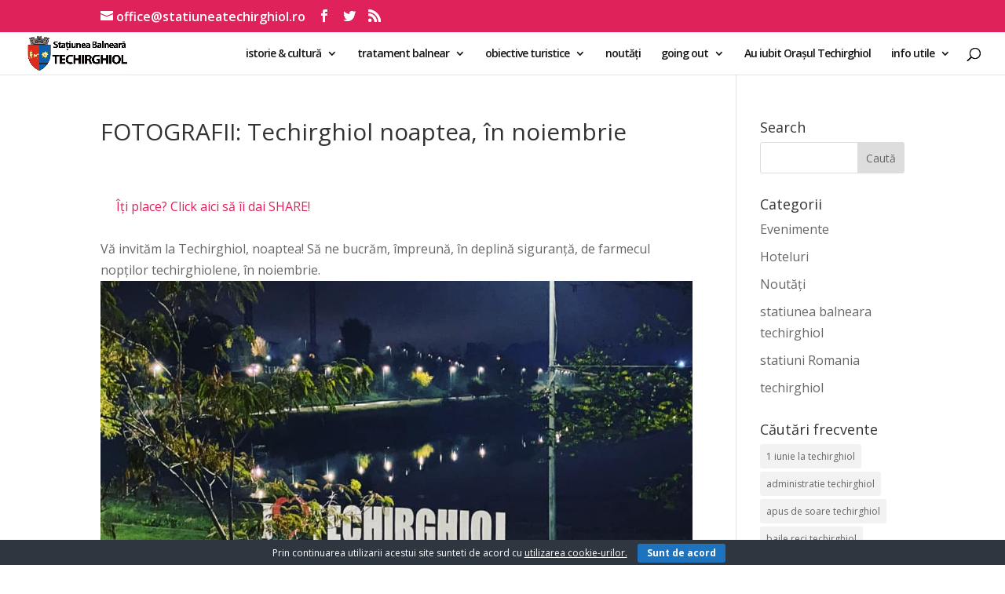

--- FILE ---
content_type: text/html; charset=UTF-8
request_url: https://www.booking.com/?aid=859885;tmpl=banners;size=160x600;lang=en;target_aid=859885;theme=minimal;label=banner
body_size: 1820
content:
<!DOCTYPE html>
<html lang="en">
<head>
    <meta charset="utf-8">
    <meta name="viewport" content="width=device-width, initial-scale=1">
    <title></title>
    <style>
        body {
            font-family: "Arial";
        }
    </style>
    <script type="text/javascript">
    window.awsWafCookieDomainList = ['booking.com'];
    window.gokuProps = {
"key":"AQIDAHjcYu/GjX+QlghicBgQ/7bFaQZ+m5FKCMDnO+vTbNg96AHf0QDR8N4FZ0BkUn8kcucXAAAAfjB8BgkqhkiG9w0BBwagbzBtAgEAMGgGCSqGSIb3DQEHATAeBglghkgBZQMEAS4wEQQMuq52ahLIzXS391ltAgEQgDujRkBXrrIUjgs1lAsFcu/9kgpI/IuavohSG7yE1BYsDzpFl4iqc4edkSwfTozI/iGO7lnWq3QC9N4X1w==",
          "iv":"A6x+TwEyyQAAAif/",
          "context":"ZYaog5v5HYVvlhfp7PaGX+039lJnTFUbw044L/HEYD79v4d7h32W529BvS+EwJpK67glMD/QSJ63kuXYIv+nqQWQj/fVZW8F83mPMcGcnXBvGrU+fjhnaPCJNKZbtAve2zZlcs/f0KN6xKrVygABR+pFnkHKJ2UPHx3ppWkLoD+BF8+2ImK14edujQ74MRbT9IW0vT4qkd49MbvaP/ocann4EpkPc1O6vXu3044wM+LCvB1xGRO/jmcgQQ7wUvQl0kxf6O2wWkCvz+rS7NaJoOVCgUb1miN8TR42YxrXNIVxTlUOTWsazj9paOrMo26sXheT4fi0V+Gb0RXhtVXZTKYIkY6Pq/l3YYrVpC//2sfmlunFim2qTw=="
};
    </script>
    <script src="https://d8c14d4960ca.337f8b16.us-east-2.token.awswaf.com/d8c14d4960ca/a18a4859af9c/f81f84a03d17/challenge.js"></script>
</head>
<body>
    <div id="challenge-container"></div>
    <script type="text/javascript">
        AwsWafIntegration.saveReferrer();
        AwsWafIntegration.checkForceRefresh().then((forceRefresh) => {
            if (forceRefresh) {
                AwsWafIntegration.forceRefreshToken().then(() => {
                    window.location.reload(true);
                });
            } else {
                AwsWafIntegration.getToken().then(() => {
                    window.location.reload(true);
                });
            }
        });
    </script>
    <noscript>
        <h1>JavaScript is disabled</h1>
        In order to continue, we need to verify that you're not a robot.
        This requires JavaScript. Enable JavaScript and then reload the page.
    </noscript>
</body>
</html>

--- FILE ---
content_type: text/javascript; charset=UTF-8
request_url: https://cdn1.curs-valutar-bnr.ro/custom_widgets/get_widget.php?lw=responsive&rw=1&font=Trebuchet%20MS&cft=00b0ea&ctt=ffffff&ttb=0&cc=f2f2f2&cfb=ffffff&ct=000000&pd=4&pc=4&aiv=1&val[]=8&val[]=19&val[]=4&val[]=9&mf=14&avc=1&ac=0&aod=0
body_size: 825
content:
document.write("<div id=\"widget_container_curs\" style=\"border:1px solid #f2f2f2;border-radius:1px;background-color:#ffffff;padding:2px;width:100%\"><div style=\"border-radius:1px;padding:4px;background-color:#00b0ea;color:#ffffff;text-align:center;font-family:\'Trebuchet MS\';font-size:14px;font-weight:normal;\">Curs valutar: 20 Ian 2026</div><div style=\"padding:4px;font-family:Trebuchet MS;text-align:left\"><table cellpadding=\"1\" cellspacing=\"1\" width=\"100%\" style=\"font-family:\'Trebuchet MS\';font-size:14px;color:#000000;text-align:left\"><tr><td><img src=\"//cdn1.curs-valutar-bnr.ro/templates/default/img/flags/eur.png\" width=\"16\" height=\"11\" alt=\"\"></td><td><b>EUR</b>: 5,0929 RON</td><td><span style=\"color:#4ead08\">+0,0008 &#x25B2;</span></td></tr><tr><td><img src=\"//cdn1.curs-valutar-bnr.ro/templates/default/img/flags/usd.png\" width=\"16\" height=\"11\" alt=\"\"></td><td><b>USD</b>: 4,3442 RON</td><td><span style=\"color:#f20606\">-0,0357 &#x25BC;</span></td></tr><tr><td><img src=\"//cdn1.curs-valutar-bnr.ro/templates/default/img/flags/chf.png\" width=\"16\" height=\"11\" alt=\"\"></td><td><b>CHF</b>: 5,4978 RON</td><td><span style=\"color:#4ead08\">+0,0127 &#x25B2;</span></td></tr><tr><td><img src=\"//cdn1.curs-valutar-bnr.ro/templates/default/img/flags/gbp.png\" width=\"16\" height=\"11\" alt=\"\"></td><td><b>GBP</b>: 5,8542 RON</td><td><span style=\"color:#f20606\">-0,0204 &#x25BC;</span></td></tr></table></div></div>");var exchange_rates = new Array();
exchange_rates[22] = 1;

    exchange_rates[1] = 2.9243;
    exchange_rates[3] = 3.1419;
    exchange_rates[4] = 5.4978;
    exchange_rates[5] = 0.2094;
    exchange_rates[6] = 0.6817;
    exchange_rates[7] = 0.0915;
    exchange_rates[8] = 5.0929;
    exchange_rates[9] = 5.8542;
    exchange_rates[10] = 0.013196;
    exchange_rates[11] = 0.02752;
    exchange_rates[12] = 0.2555;
    exchange_rates[13] = 0.4337;
    exchange_rates[14] = 1.2045;
    exchange_rates[15] = 0.0557;
    exchange_rates[16] = 0.4755;
    exchange_rates[18] = 0.1003;
    exchange_rates[19] = 4.3442;
    exchange_rates[20] = 660.2411;
    exchange_rates[21] = 5.9451;
    exchange_rates[23] = 0.2643;
    exchange_rates[24] = 0.8089;
    exchange_rates[25] = 0.6242;
    exchange_rates[26] = 0.0478;
    exchange_rates[27] = 0.002943;
    exchange_rates[28] = 0.2464;
    exchange_rates[29] = 2.5354;
    exchange_rates[30] = 0.0434;
    exchange_rates[31] = 0.1004;
    exchange_rates[32] = 1.1827;
    exchange_rates[33] = 0.1399;


function quickConvert()
{
    var from_currency_id = document.getElementById("widget_convertor_din").value;
    var to_currency_id = document.getElementById("widget_convertor_in").value;
    var amount = document.getElementById("widget_convertor_suma").value;

    var result = amount * (exchange_rates[from_currency_id] / exchange_rates[to_currency_id]);
    result = parseFloat(result);
    result = result.toFixed(4);

    document.getElementById("widget_convertor_rezultat").innerHTML = result;
}
